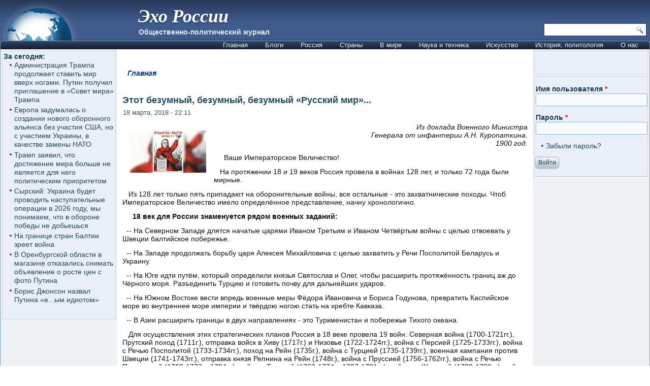

--- FILE ---
content_type: text/html; charset=utf-8
request_url: https://www.ehorussia.com/new/node/15958
body_size: 15906
content:
<!DOCTYPE html PUBLIC "-//W3C//DTD XHTML+RDFa 1.0//EN" "http://www.w3.org/MarkUp/DTD/xhtml-rdfa-1.dtd">
<html xmlns="http://www.w3.org/1999/xhtml" xml:lang="ru" version="XHTML+RDFa 1.0" dir="ltr"
  >

<head profile="http://www.w3.org/1999/xhtml/vocab">
  <meta http-equiv="Content-Type" content="text/html; charset=utf-8" />
<meta name="Generator" content="Drupal 7 (http://drupal.org)" />
<link rel="canonical" href="/new/node/15958" />
<link rel="shortlink" href="/new/node/15958" />
<link rel="shortcut icon" href="https://www.ehorussia.com/new/sites/default/files/eho_favicon.GIF" type="image/gif" />
  <title>Этот безумный, безумный, безумный «Русский мир»... | Эхо России</title>
  <link type="text/css" rel="stylesheet" href="https://www.ehorussia.com/new/sites/default/files/css/css_EWby9qVzLH248VVaa5D8WOBy79wMK5lXh68nBdkSUzY.css" media="all" />
<link type="text/css" rel="stylesheet" href="https://www.ehorussia.com/new/sites/default/files/css/css_uq_wtHSog-y5wtm1aTvTlRvzooI1VajQoZaM45ac2HI.css" media="all" />
<link type="text/css" rel="stylesheet" href="https://www.ehorussia.com/new/sites/default/files/css/css_Gc2Pl0h9tirt1JRY6eYlNH_-XwcSjYhHQ-ugK8Ix5Sc.css" media="all" />
<link type="text/css" rel="stylesheet" href="https://www.ehorussia.com/new/sites/default/files/css/css_tdvebBVnW4TDS38nlXIF6FwrRE8ccA2-xgNrElFpqUM.css" media="screen" />
<link type="text/css" rel="stylesheet" href="https://www.ehorussia.com/new/sites/default/files/css/css_1AiSZ_7FEk12mAKSgRj1IG0KFRlZkt7ajuI_TF268I8.css" media="all" />
  <script type="text/javascript" src="//code.jquery.com/jquery-1.7.2.min.js"></script>
<script type="text/javascript">
<!--//--><![CDATA[//><!--
window.jQuery || document.write("<script src='/new/sites/all/modules/jquery_update/replace/jquery/1.7/jquery.min.js'>\x3C/script>")
//--><!]]>
</script>
<script type="text/javascript" src="https://www.ehorussia.com/new/sites/default/files/js/js_Hfha9RCTNm8mqMDLXriIsKGMaghzs4ZaqJPLj2esi7s.js"></script>
<script type="text/javascript" src="https://www.ehorussia.com/new/sites/default/files/js/js_A-EOaPMz0G5GRnQqrMC_LjRx2gh3mGkh5ZG5CZPfpVg.js"></script>
<script type="text/javascript" src="https://www.ehorussia.com/new/sites/default/files/js/js_A_nOpbNT10Z2keicSBDNB6inPYftUKvNY8vUj5KZ-ps.js"></script>
<script type="text/javascript">
<!--//--><![CDATA[//><!--
jQuery.extend(Drupal.settings, {"basePath":"\/new\/","pathPrefix":"","setHasJsCookie":0,"ajaxPageState":{"theme":"eho4","theme_token":"cxN5B2lStENlThWLh14ep8F8HYYCT7svZYo0anJFvp4","js":{"\/\/code.jquery.com\/jquery-1.7.2.min.js":1,"0":1,"misc\/jquery-extend-3.4.0.js":1,"misc\/jquery-html-prefilter-3.5.0-backport.js":1,"misc\/jquery.once.js":1,"misc\/drupal.js":1,"public:\/\/languages\/ru_hQ5NIzOCkkZ5uKyuIpsXGJ1WHn7g3OnyTFpyoL2dsjU.js":1,"sites\/all\/themes\/eho4\/script.js":1,"sites\/all\/themes\/eho4\/script.responsive.js":1},"css":{"modules\/system\/system.base.css":1,"modules\/system\/system.menus.css":1,"modules\/system\/system.messages.css":1,"modules\/system\/system.theme.css":1,"modules\/aggregator\/aggregator.css":1,"modules\/comment\/comment.css":1,"modules\/field\/theme\/field.css":1,"modules\/node\/node.css":1,"modules\/search\/search.css":1,"modules\/user\/user.css":1,"sites\/all\/modules\/ckeditor\/css\/ckeditor.css":1,"sites\/all\/modules\/ctools\/css\/ctools.css":1,"sites\/all\/themes\/eho4\/style.css":1,"sites\/all\/themes\/eho4\/style.responsive.css":1}},"urlIsAjaxTrusted":{"\/new\/search\/node":true,"\/new\/node\/15958?destination=node\/15958":true}});
//--><!]]>
</script>
  <!-- Created by Artisteer v4.1.0.60046 -->

<meta name="viewport" content="width=device-width, initial-scale=1">

<!--[if lt IE 9]><script src="https://html5shiv.googlecode.com/svn/trunk/html5.js"></script><![endif]-->

<!--[if lte IE 7]><link rel="stylesheet" href="/new/sites/all/themes/eho4/style.ie7.css" media="screen" /><![endif]-->




<script type="text/javascript"> var infolinks_pid = 3357791; var infolinks_wsid = 0; </script> <script type="text/javascript" src="//resources.infolinks.com/js/infolinks_main.js"></script>

</head>
<body class="html not-front not-logged-in no-sidebars page-node page-node- page-node-15958 node-type-story" >
    
<div id="art-main">
<header class="art-header">
    <div class="art-shapes">
        <div class="art-object1781652616" data-left="1.02%"></div>

            </div>

<div class="art-headline" data-left="25.45%"><a href="/new/" title = "Эхо России">Эхо России</a></div><h2 class="art-slogan" data-left="26.75%">Общественно-политический журнал</h2>




<div class="art-textblock art-object2" data-left="99.18%">
    <form class="art-search" action="/new/search/node" method="post" id="search-form" accept-charset="UTF-8"><div><div class="container-inline form-wrapper" id="edit-basic"><div class="form-item form-type-textfield form-item-keys">
  <label class="" for="edit-keys"> Введите ключевые слова для поиска  </label>
 <input type="text" id="edit-keys" name="keys" value="" size="40" maxlength="255" class="form-text" />
</div>
<input type="submit" id="edit-submit--2" name="op" value="Поиск" class="form-submit art-button" /></div><input type="hidden" name="form_build_id" value="form-sFS6WG1KncvMaStbW2FslDYnMtT0yRvrX0P_kOpuAOo" />
<input type="hidden" name="form_id" value="search_form" />
</div></form></div>
               
                    
</header>
<div class="art-sheet clearfix">
<nav class="art-nav">
     
      <div class="region region-navigation">
    <ul class=" art-hmenu "><li class="first leaf"><a href="//ehorussia.com/new/" title="">Главная</a></li>
<li class="expanded"><a href="//ehorussia.com/new/blog" title="">Блоги</a><ul class="menu"><li class="first leaf"><a href="https://ehorussia.com/new/blog/8453" title="">Eliezer Rabinovich</a></li>
<li class="leaf"><a href="//ehorussia.com/new/blog/5827" title="">Haim Kalin</a></li>
<li class="leaf"><a href="//ehorussia.com/new/blog/6458" title="">Mikhail Kazachkov</a></li>
<li class="leaf"><a href="//ehorussia.com/new/blog/4366" title="">Taras Kolisnyk</a></li>
<li class="leaf"><a href="https://ehorussia.com/new/blog/7146" title="">Vlad Vladov</a></li>
<li class="leaf"><a href="//ehorussia.com/new/blog/7" title="">homo sapiens</a></li>
<li class="leaf"><a href="//ehorussia.com/new/blog/461" title="">portent</a></li>
<li class="leaf"><a href="//ehorussia.com/new/blog/3582" title="">Александр Зеличенко</a></li>
<li class="leaf"><a href="//ehorussia.com/new/blog/2149" title="">Виктор Бахтамаев</a></li>
<li class="leaf"><a href="//ehorussia.com/new/blog/6324" title="">Владимир Скрипов</a></li>
<li class="leaf"><a href="//ehorussia.com/new/blog/5079" title="">Владимир Фрумкин</a></li>
<li class="leaf"><a href="//ehorussia.com/new/blog/630" title="">Георгий Матвеевич</a></li>
<li class="leaf"><a href="//ehorussia.com/new/blog/1209" title="">Елена</a></li>
<li class="leaf"><a href="https://ehorussia.com/new/blog/7994" title="">Ефим Гальперин</a></li>
<li class="leaf"><a href="//ehorussia.com/new/blog/4947" title="">Игорь Галущак</a></li>
<li class="leaf"><a href="//ehorussia.com/new/blog/526" title="">Канкава Валерий Витальевич</a></li>
<li class="leaf"><a href="https://ehorussia.com/new/blog/7333" title="">Хона Лейбовичюс</a></li>
<li class="leaf"><a href="//ehorussia.com/new/blog/2729" title="">Юрий Кирпичев</a></li>
<li class="last leaf"><a href="//ehorussia.com/new/blog/5065" title="">Яков Фрейдин</a></li>
</ul></li>
<li class="expanded"><a href="/new/taxonomy/term/151" title="Россия">Россия</a><ul class="menu"><li class="first expanded"><a href="/new/taxonomy/term/637" title="Бедствия">Бедствия</a><ul class="menu"><li class="first leaf"><a href="/new/taxonomy/term/692" title="Авиакатастрофы">Авиакатастрофы</a></li>
<li class="leaf"><a href="/new/taxonomy/term/691" title="Наводения">Наводения</a></li>
<li class="leaf"><a href="/new/taxonomy/term/738" title="Дураки">Дураки</a></li>
<li class="leaf"><a href="/new/taxonomy/term/594" title="Пожары">Пожары</a></li>
<li class="leaf"><a href="/new/taxonomy/term/756" title="Теракты">Теракты</a></li>
<li class="leaf"><a href="/new/taxonomy/term/748" title="Эпидемии">Эпидемии</a></li>
<li class="leaf"><a href="/new/taxonomy/term/171" title="Засуха 2010">Засуха 2010</a></li>
<li class="last leaf"><a href="/new/taxonomy/term/693" title="Разное">Разное</a></li>
</ul></li>
<li class="expanded"><a href="/new/taxonomy/term/685" title="Власть">Власть</a><ul class="menu"><li class="first leaf"><a href="/new/taxonomy/term/654" title="Армия">Армия</a></li>
<li class="leaf"><a href="/new/taxonomy/term/655" title="Вертухаль">Вертухаль</a></li>
<li class="leaf"><a href="/new/taxonomy/term/180" title="Внешняя политика">Внешняя политика</a></li>
<li class="leaf"><a href="/new/taxonomy/term/753" title="Война">Война</a></li>
<li class="leaf"><a href="/new/taxonomy/term/507" title="Гражданский террор">Гражданский террор</a></li>
<li class="leaf"><a href="/new/taxonomy/term/457" title="Дело &quot;Юкоса&quot;">Дело &quot;Юкоса&quot;</a></li>
<li class="leaf"><a href="/new/taxonomy/term/697" title="Жертвы режима">Жертвы режима</a></li>
<li class="leaf"><a href="/new/taxonomy/term/173" title="Зарвавшаяся власть">Зарвавшаяся власть</a></li>
<li class="leaf"><a href="/new/taxonomy/term/518" title="Карательная психиатрия">Карательная психиатрия</a></li>
<li class="leaf"><a href="/new/taxonomy/term/179" title="Коррупция">Коррупция</a></li>
<li class="leaf"><a href="/new/taxonomy/term/718" title="Некомпетентность">Некомпетентность</a></li>
<li class="leaf"><a href="/new/taxonomy/term/470" title="Официальная ложь">Официальная ложь</a></li>
<li class="leaf"><a href="/new/taxonomy/term/754" title="Преступления режима">Преступления режима</a></li>
<li class="leaf"><a href="/new/taxonomy/term/733" title="Пропаганда">Пропаганда, дезинформация</a></li>
<li class="leaf"><a href="/new/taxonomy/term/469" title="Показуха">Показуха</a></li>
<li class="leaf"><a href="/new/taxonomy/term/503" title="Произвол">Произвол</a></li>
<li class="leaf"><a href="/new/taxonomy/term/706" title="Развал">Развал</a></li>
<li class="leaf"><a href="/new/taxonomy/term/484" title="Спецоперация &quot;выборы&quot;">Спецоперация &quot;выборы&quot;</a></li>
<li class="leaf"><a href="/new/taxonomy/term/504" title="Цензура">Цензура, контроль информации</a></li>
<li class="leaf"><a href="/new/taxonomy/term/491" title="Холуи">Холуи</a></li>
<li class="last leaf"><a href="/new/taxonomy/term/494" title="Ювенальная юстиция">Ювенальная юстиция</a></li>
</ul></li>
<li class="expanded"><a href="/new/taxonomy/term/711" title="Общество">Общество</a><ul class="menu"><li class="first leaf"><a href="/new/taxonomy/term/488" title="Демография">Демография</a></li>
<li class="leaf"><a href="/new/taxonomy/term/499" title="Жилье">Жилье</a></li>
<li class="leaf"><a href="/new/taxonomy/term/178" title="Здравоохранение">Здравоохранение</a></li>
<li class="leaf"><a href="/new/taxonomy/term/496" title="Ксенофобия">Ксенофобия</a></li>
<li class="leaf"><a href="/new/taxonomy/term/466" title="Культура">Культура</a></li>
<li class="leaf"><a href="/new/taxonomy/term/498" title="Люстрация">Люстрация</a></li>
<li class="leaf"><a href="/new/taxonomy/term/599" title="Наркомания">Наркомания</a></li>
<li class="leaf"><a href="/new/taxonomy/term/176" title="Наука и образование">Наука и образование</a></li>
<li class="leaf"><a href="/new/taxonomy/term/483" title="Пенсии">Пенсии</a></li>
<li class="leaf"><a href="/new/taxonomy/term/487" title="Права человека">Права человека</a></li>
<li class="leaf"><a href="/new/taxonomy/term/474" title="Бизнес">Бизнес</a></li>
<li class="leaf"><a href="/new/taxonomy/term/493" title="Правосудие">Правосудие</a></li>
<li class="leaf"><a href="/new/taxonomy/term/712" title="Протест, оппозиция">Протесты</a></li>
<li class="leaf"><a href="/new/taxonomy/term/709" title="Религии">Религии</a></li>
<li class="leaf"><a href="/new/taxonomy/term/542" title="Семья">Семья</a></li>
<li class="leaf"><a href="/new/taxonomy/term/472" title="СМИ">СМИ</a></li>
<li class="leaf"><a href="/new/taxonomy/term/689" title="Уголок потребителя">Уголок потребителя</a></li>
<li class="leaf"><a href="/new/taxonomy/term/509" title="Занимательная статистика">Занимательная статистика</a></li>
<li class="leaf"><a href="/new/taxonomy/term/562" title="Имитация общества">Имитация общества</a></li>
<li class="leaf"><a href="/new/taxonomy/term/481" title="Россия глазами иностранцев">Россия глазами иностранцев</a></li>
<li class="leaf"><a href="/new/taxonomy/term/567" title="У последней черты">У последней черты</a></li>
<li class="last leaf"><a href="/new/taxonomy/term/436" title="Эмиграция">Эмиграция</a></li>
</ul></li>
<li class="expanded"><a href="/new/taxonomy/term/175" title="Российская экономика">Российская экономика</a><ul class="menu"><li class="first leaf"><a href="/new/taxonomy/term/677" title="Бедность">Бедность</a></li>
<li class="leaf"><a href="/new/taxonomy/term/755" title="ВПК">ВПК</a></li>
<li class="leaf"><a href="/new/taxonomy/term/572" title="Дорогие глупости">Дорогие глупости</a></li>
<li class="leaf"><a href="/new/taxonomy/term/464" title="Инвестиции">Инвестиции</a></li>
<li class="leaf"><a href="/new/taxonomy/term/750" title="Связь">Связь</a></li>
<li class="leaf"><a href="/new/taxonomy/term/727" title="Санкции">Санкции</a></li>
<li class="leaf"><a href="/new/taxonomy/term/561" title="О трубе">О трубе</a></li>
<li class="leaf"><a href="/new/taxonomy/term/480" title="Продовольствие">Продовольствие</a></li>
<li class="leaf"><a href="/new/taxonomy/term/517" title="Промышленность">Промышленность</a></li>
<li class="leaf"><a href="/new/taxonomy/term/643" title="Путь в ВТО">Путь в ВТО</a></li>
<li class="leaf"><a href="/new/taxonomy/term/593" title="Разрушение экономики">Падение экономики</a></li>
<li class="leaf"><a href="/new/taxonomy/term/573" title="РЖД">РЖД</a></li>
<li class="leaf"><a href="/new/taxonomy/term/757" title="Торговля">Торговля</a></li>
<li class="leaf"><a href="/new/taxonomy/term/485" title="Текущие экомические новости">Текущие экомические новости</a></li>
<li class="leaf"><a href="/new/taxonomy/term/527" title="Техногенные катастрофы">Техногенные катастрофы</a></li>
<li class="leaf"><a href="/new/taxonomy/term/660" title="Транспорт">Транспорт</a></li>
<li class="leaf"><a href="/new/taxonomy/term/520" title="Трудовые ресурсы">Трудовые ресурсы</a></li>
<li class="leaf"><a href="/new/taxonomy/term/510" title="Финансы">Финансы</a></li>
<li class="leaf"><a href="/new/taxonomy/term/524" title="Цены">Цены</a></li>
<li class="leaf"><a href="/new/taxonomy/term/528" title="Электроэнергетика">Электроэнергетика</a></li>
<li class="last leaf"><a href="/new/taxonomy/term/440" title="Энергоресурсы">Энергоресурсы</a></li>
</ul></li>
<li class="expanded"><a href="/new/taxonomy/term/681" title="Империя зла">Империя зла</a><ul class="menu"><li class="first leaf"><a href="/new/taxonomy/term/707" title="Империя лжи">Империя лжи</a></li>
<li class="leaf"><a href="/new/taxonomy/term/694" title="Источник агрессии">Источник агрессий</a></li>
<li class="leaf"><a href="/new/taxonomy/term/722" title="Киберагрессии">Киберагрессии</a></li>
<li class="leaf"><a href="/new/taxonomy/term/441" title="За колючей проволокой">За колючей проволокой</a></li>
<li class="leaf"><a href="/new/taxonomy/term/479" title="Олигархия">Олигархия</a></li>
<li class="leaf"><a href="/new/taxonomy/term/422" title="КГБ">Подрывная деятельность</a></li>
<li class="leaf"><a href="/new/taxonomy/term/439" title="Страна неравных">Страна неравных</a></li>
<li class="leaf"><a href="/new/taxonomy/term/547" title="Терроризм, убийства, отравления">Терроризм, убийства, отравления</a></li>
<li class="leaf"><a href="/new/taxonomy/term/667" title="Фашизм">Рашизм</a></li>
<li class="last leaf"><a href="/new/taxonomy/term/437" title="Чёрный бизнес">Чёрный бизнес</a></li>
</ul></li>
<li class="leaf"><a href="/new/taxonomy/term/478" title="Мафиозное государство">Мафиозное государство</a></li>
<li class="leaf"><a href="/new/taxonomy/term/726" title="Мракобесие, РПЦ">Мракобесие, РПЦ</a></li>
<li class="expanded"><a href="/new/taxonomy/term/687" title="Регионы">Регионы</a><ul class="menu"><li class="first leaf"><a href="/new/taxonomy/term/463" title="Дальний Восток">Дальний Восток</a></li>
<li class="leaf"><a href="/new/taxonomy/term/728" title="Москва и Московская обл.">Москва и Московская обл.</a></li>
<li class="leaf"><a href="/new/taxonomy/term/725" title="Санкт-Петербург">Санкт-Петербург</a></li>
<li class="leaf"><a href="/new/taxonomy/term/505" title="Олимпиада в Сочи">Олимпиада в Сочи</a></li>
<li class="last leaf"><a href="/new/taxonomy/term/456" title="Северный Кавказ">Северный Кавказ</a></li>
</ul></li>
<li class="expanded"><a href="/new/taxonomy/term/645" title="Персоналии">Персоналии</a><ul class="menu"><li class="first leaf"><a href="/new/taxonomy/term/529" title="Абаринов">Абаринов</a></li>
<li class="leaf"><a href="/new/taxonomy/term/661" title="Акунин Борис">Акунин Борис</a></li>
<li class="leaf"><a href="/new/taxonomy/term/668" title="Аркадьев Михаил">Аркадьев Михаил</a></li>
<li class="leaf"><a href="/new/taxonomy/term/546" title="Арутюнов">Арутюнов</a></li>
<li class="leaf"><a href="/new/taxonomy/term/666" title="Березовский">Березовский</a></li>
<li class="leaf"><a href="/new/taxonomy/term/534" title="Буковский">Буковский</a></li>
<li class="leaf"><a href="/new/taxonomy/term/739" title="Бурков Георгий">Бурков Георгий</a></li>
<li class="leaf"><a href="/new/taxonomy/term/670" title="Войнович Владимир">Войнович Владимир</a></li>
<li class="leaf"><a href="/new/taxonomy/term/425" title="Ганапольский">Ганапольский</a></li>
<li class="leaf"><a href="/new/taxonomy/term/650" title="Гололобов Дмитрий">Гололобов Дмитрий</a></li>
<li class="leaf"><a href="/new/taxonomy/term/675" title="Григорьянц Сергей">Григорьянц Сергей</a></li>
<li class="leaf"><a href="/new/taxonomy/term/734" title="Жванецкий">Жванецкий</a></li>
<li class="leaf"><a href="/new/taxonomy/term/701" title="Зубов Андрей">Зубов Андрей</a></li>
<li class="leaf"><a href="/new/taxonomy/term/521" title="Илларионов">Илларионов</a></li>
<li class="leaf"><a href="/new/taxonomy/term/731" title="Кириленко Анастасия">Кириленко Анастасия</a></li>
<li class="leaf"><a href="/new/taxonomy/term/516" title="Каспаров">Каспаров</a></li>
<li class="leaf"><a href="/new/taxonomy/term/665" title="Касьянов">Касьянов</a></li>
<li class="leaf"><a href="/new/taxonomy/term/533" title="Клейн Лев">Клейн Лев</a></li>
<li class="leaf"><a href="/new/taxonomy/term/544" title="Кон Игорь">Кон Игорь</a></li>
<li class="leaf"><a href="/new/taxonomy/term/652" title="Корсунский Владимир">Корсунский Владимир</a></li>
<li class="leaf"><a href="/new/taxonomy/term/564" title="Лимонов">Лимонов</a></li>
<li class="leaf"><a href="/new/taxonomy/term/751" title="Навальный">Навальный</a></li>
<li class="leaf"><a href="/new/taxonomy/term/455" title="Немцов">Немцов</a></li>
<li class="leaf"><a href="/new/taxonomy/term/647" title="Павлова Ирина">Павлова Ирина</a></li>
<li class="leaf"><a href="/new/taxonomy/term/678" title="Переверзин Владимир">Переверзин Владимир</a></li>
<li class="leaf"><a href="/new/taxonomy/term/486" title="Пионтковский">Пионтковский</a></li>
<li class="leaf"><a href="/new/taxonomy/term/515" title="Подрабинек">Подрабинек</a></li>
<li class="leaf"><a href="/new/taxonomy/term/595" title="Потапенко Дмитрий">Потапенко Дмитрий</a></li>
<li class="leaf"><a href="/new/taxonomy/term/600" title="Рыжов Юрий">Рыжов Юрий</a></li>
<li class="leaf"><a href="/new/taxonomy/term/669" title="Салье Марина">Салье Марина</a></li>
<li class="leaf"><a href="/new/taxonomy/term/601" title="Сатаров Георгий">Сатаров Георгий</a></li>
<li class="leaf"><a href="/new/taxonomy/term/659" title="Тупикин Влад">Тупикин Влад</a></li>
<li class="leaf"><a href="/new/taxonomy/term/522" title="Улицкая">Улицкая</a></li>
<li class="leaf"><a href="/new/taxonomy/term/557" title="Фельштинский">Фельштинский</a></li>
<li class="leaf"><a href="/new/taxonomy/term/658" title="Ходорковский">Ходорковский</a></li>
<li class="leaf"><a href="/new/taxonomy/term/653" title="Черный Эрнст">Черный Эрнст</a></li>
<li class="leaf"><a href="/new/taxonomy/term/646" title="Шевелёв Михаил">Шевелёв Михаил</a></li>
<li class="leaf"><a href="/new/taxonomy/term/664" title="Шевцова Лилия">Шевцова Лилия</a></li>
<li class="leaf"><a href="/new/taxonomy/term/426" title="Шендерович">Шендерович</a></li>
<li class="leaf"><a href="/new/taxonomy/term/684" title="Шехтман Павел">Шехтман Павел</a></li>
<li class="last leaf"><a href="/new/taxonomy/term/715" title="Яковенко Игорь">Яковенко Игорь</a></li>
</ul></li>
<li class="leaf"><a href="/new/taxonomy/term/500" title="Галерея придурков">Галерея придурков</a></li>
<li class="last leaf"><a href="/new/taxonomy/term/438" title="&quot;Раша сюдэй&quot;">&quot;Раша сюдэй&quot;</a></li>
</ul></li>
<li class="expanded"><a href="/new/taxonomy/term/101" title="Страны">Страны</a><ul class="menu"><li class="first expanded"><a href="/new/taxonomy/term/107" title="Азия">Азия</a><ul class="menu"><li class="first leaf"><a href="/new/taxonomy/term/183" title="Афганистан">Афганистан</a></li>
<li class="leaf"><a href="/new/taxonomy/term/184" title="Бангладеш">Бангладеш</a></li>
<li class="leaf"><a href="/new/taxonomy/term/185" title="Бахрейн">Бахрейн</a></li>
<li class="leaf"><a href="/new/taxonomy/term/186" title="Бруней">Бруней</a></li>
<li class="leaf"><a href="/new/taxonomy/term/187" title="Бутан">Бутан</a></li>
<li class="leaf"><a href="/new/taxonomy/term/188" title="Восточный Тимор">Восточный Тимор</a></li>
<li class="leaf"><a href="/new/taxonomy/term/189" title="Вьетнам">Вьетнам</a></li>
<li class="leaf"><a href="/new/taxonomy/term/190" title="Израиль">Израиль</a></li>
<li class="leaf"><a href="/new/taxonomy/term/191" title="Индия">Индия</a></li>
<li class="leaf"><a href="/new/taxonomy/term/192" title="Индонезия">Индонезия</a></li>
<li class="leaf"><a href="/new/taxonomy/term/193" title="Иордания">Иордания</a></li>
<li class="leaf"><a href="/new/taxonomy/term/194" title="Ирак">Ирак</a></li>
<li class="leaf"><a href="/new/taxonomy/term/223" title="Иран">Иран</a></li>
<li class="leaf"><a href="/new/taxonomy/term/224" title="Йемен">Йемен</a></li>
<li class="leaf"><a href="/new/taxonomy/term/226" title="Камбоджа">Камбоджа</a></li>
<li class="leaf"><a href="/new/taxonomy/term/227" title="Катар">Катар</a></li>
<li class="leaf"><a href="/new/taxonomy/term/228" title="Китай">Китай</a></li>
<li class="leaf"><a href="/new/taxonomy/term/229" title="Китайская Республика (Тайвань) ">Китайская Республика (Тайвань) </a></li>
<li class="leaf"><a href="/new/taxonomy/term/225" title="КНДР ">КНДР </a></li>
<li class="leaf"><a href="/new/taxonomy/term/230" title="Кувейт">Кувейт</a></li>
<li class="leaf"><a href="/new/taxonomy/term/231" title="Лаос">Лаос</a></li>
<li class="leaf"><a href="/new/taxonomy/term/232" title="Ливан">Ливан</a></li>
<li class="leaf"><a href="/new/taxonomy/term/233" title="Малайзия">Малайзия</a></li>
<li class="leaf"><a href="/new/taxonomy/term/234" title="Мальдивы">Мальдивы</a></li>
<li class="leaf"><a href="/new/taxonomy/term/235" title="Монголия">Монголия</a></li>
<li class="leaf"><a href="/new/taxonomy/term/236" title="Мьянма">Мьянма</a></li>
<li class="leaf"><a href="/new/taxonomy/term/237" title="Непал">Непал</a></li>
<li class="leaf"><a href="/new/taxonomy/term/239" title="Объединённые Арабские Эмираты">Объединённые Арабские Эмираты</a></li>
<li class="leaf"><a href="/new/taxonomy/term/238" title="Оман">Оман</a></li>
<li class="leaf"><a href="/new/taxonomy/term/240" title="Пакистан">Пакистан</a></li>
<li class="leaf"><a href="/new/taxonomy/term/241" title="Саудовская Аравия">Саудовская Аравия</a></li>
<li class="leaf"><a href="/new/taxonomy/term/242" title="Сингапур">Сингапур</a></li>
<li class="leaf"><a href="/new/taxonomy/term/243" title="Сирия">Сирия</a></li>
<li class="leaf"><a href="/new/taxonomy/term/244" title="Таиланд">Таиланд</a></li>
<li class="leaf"><a href="/new/taxonomy/term/245" title="Турция">Турция</a></li>
<li class="leaf"><a href="/new/taxonomy/term/246" title="Филиппины">Филиппины</a></li>
<li class="leaf"><a href="/new/taxonomy/term/247" title="Шри-Ланка">Шри-Ланка</a></li>
<li class="leaf"><a href="/new/taxonomy/term/248" title="Южная Корея">Южная Корея</a></li>
<li class="last leaf"><a href="/new/taxonomy/term/249" title="Япония">Япония</a></li>
</ul></li>
<li class="expanded"><a href="/new/taxonomy/term/108" title="Америка Северная">Америка Северная</a><ul class="menu"><li class="first leaf"><a href="/new/taxonomy/term/250" title="Антигуа и Барбуда">Антигуа и Барбуда</a></li>
<li class="leaf"><a href="/new/taxonomy/term/251" title="Багамы">Багамы</a></li>
<li class="leaf"><a href="/new/taxonomy/term/252" title="Барбадос">Барбадос</a></li>
<li class="leaf"><a href="/new/taxonomy/term/253" title="Белиз">Белиз</a></li>
<li class="leaf"><a href="/new/taxonomy/term/254" title="Гаити">Гаити</a></li>
<li class="leaf"><a href="/new/taxonomy/term/255" title="Гватемала">Гватемала</a></li>
<li class="leaf"><a href="/new/taxonomy/term/256" title="Гондурас">Гондурас</a></li>
<li class="leaf"><a href="/new/taxonomy/term/257" title="Гренада">Гренада</a></li>
<li class="leaf"><a href="/new/taxonomy/term/258" title="Доминика">Доминика</a></li>
<li class="leaf"><a href="/new/taxonomy/term/259" title="Доминиканская Республика">Доминиканская Республика</a></li>
<li class="leaf"><a href="/new/taxonomy/term/260" title="Каймановы острова">Каймановы острова</a></li>
<li class="leaf"><a href="/new/taxonomy/term/261" title="Канада">Канада</a></li>
<li class="leaf"><a href="/new/taxonomy/term/262" title="Коста-Рика">Коста-Рика</a></li>
<li class="leaf"><a href="/new/taxonomy/term/263" title="Куба">Куба</a></li>
<li class="leaf"><a href="/new/taxonomy/term/264" title="Мексика">Мексика</a></li>
<li class="leaf"><a href="/new/taxonomy/term/265" title="Никарагуа">Никарагуа</a></li>
<li class="leaf"><a href="/new/taxonomy/term/266" title="Панама">Панама</a></li>
<li class="leaf"><a href="/new/taxonomy/term/268" title="Сальвадор">Сальвадор</a></li>
<li class="leaf"><a href="/new/taxonomy/term/269" title="Сент-Винсент и Гренадины">Сент-Винсент и Гренадины</a></li>
<li class="leaf"><a href="/new/taxonomy/term/270" title="Сент-Китс и Невис ">Сент-Китс и Невис </a></li>
<li class="leaf"><a href="/new/taxonomy/term/271" title="Сент-Люсия">Сент-Люсия</a></li>
<li class="leaf"><a href="/new/taxonomy/term/267" title="США">США</a></li>
<li class="leaf"><a href="/new/taxonomy/term/272" title="Тринидад и Тобаго">Тринидад и Тобаго</a></li>
<li class="last leaf"><a href="/new/taxonomy/term/273" title="Ямайка">Ямайка</a></li>
</ul></li>
<li class="expanded"><a href="/new/taxonomy/term/109" title="Америка Южная">Америка Южная</a><ul class="menu"><li class="first leaf"><a href="/new/taxonomy/term/274" title="Аргентина">Аргентина</a></li>
<li class="leaf"><a href="/new/taxonomy/term/275" title="Боливия">Боливия</a></li>
<li class="leaf"><a href="/new/taxonomy/term/276" title="Бразилия">Бразилия</a></li>
<li class="leaf"><a href="/new/taxonomy/term/277" title="Венесуэла">Венесуэла</a></li>
<li class="leaf"><a href="/new/taxonomy/term/278" title="Гайана">Гайана</a></li>
<li class="leaf"><a href="/new/taxonomy/term/279" title="Колумбия">Колумбия</a></li>
<li class="leaf"><a href="/new/taxonomy/term/280" title="Парагвай">Парагвай</a></li>
<li class="leaf"><a href="/new/taxonomy/term/281" title="Перу">Перу</a></li>
<li class="leaf"><a href="/new/taxonomy/term/282" title="Суринам">Суринам</a></li>
<li class="leaf"><a href="/new/taxonomy/term/283" title="Уругвай">Уругвай</a></li>
<li class="leaf"><a href="/new/taxonomy/term/284" title="Чили">Чили</a></li>
<li class="last leaf"><a href="/new/taxonomy/term/285" title="Эквадор">Эквадор</a></li>
</ul></li>
<li class="expanded"><a href="/new/taxonomy/term/115" title="Арктика и Антарктика">Арктика и Антарктика</a><ul class="menu"><li class="first leaf"><a href="/new/taxonomy/term/287" title="Антарктика">Антарктика</a></li>
<li class="last leaf"><a href="/new/taxonomy/term/286" title="Арктика">Арктика</a></li>
</ul></li>
<li class="expanded"><a href="/new/taxonomy/term/110" title="Африка">Африка</a><ul class="menu"><li class="first leaf"><a href="/new/taxonomy/term/288" title="Алжир">Алжир</a></li>
<li class="leaf"><a href="/new/taxonomy/term/289" title="Ангола ">Ангола </a></li>
<li class="leaf"><a href="/new/taxonomy/term/290" title="Бенин">Бенин</a></li>
<li class="leaf"><a href="/new/taxonomy/term/291" title="Ботсвана">Ботсвана</a></li>
<li class="leaf"><a href="/new/taxonomy/term/292" title="Буркина Фасо">Буркина Фасо</a></li>
<li class="leaf"><a href="/new/taxonomy/term/293" title="Бурунди">Бурунди</a></li>
<li class="leaf"><a href="/new/taxonomy/term/294" title="Габон">Габон</a></li>
<li class="leaf"><a href="/new/taxonomy/term/295" title="Гамбия">Гамбия</a></li>
<li class="leaf"><a href="/new/taxonomy/term/296" title="Гана">Гана</a></li>
<li class="leaf"><a href="/new/taxonomy/term/297" title="Гвинея">Гвинея</a></li>
<li class="leaf"><a href="/new/taxonomy/term/298" title="Гвинея-Бисау ">Гвинея-Бисау </a></li>
<li class="leaf"><a href="/new/taxonomy/term/299" title="Демократическая Республика Конго">Демократическая Республика Конго</a></li>
<li class="leaf"><a href="/new/taxonomy/term/300" title="Джибути">Джибути</a></li>
<li class="leaf"><a href="/new/taxonomy/term/301" title="Египет">Египет</a></li>
<li class="leaf"><a href="/new/taxonomy/term/302" title="Замбия">Замбия</a></li>
<li class="leaf"><a href="/new/taxonomy/term/303" title="Западная Сахара">Западная Сахара</a></li>
<li class="leaf"><a href="/new/taxonomy/term/304" title="Зимбабве">Зимбабве</a></li>
<li class="leaf"><a href="/new/taxonomy/term/305" title="Кабо-Верде">Кабо-Верде</a></li>
<li class="leaf"><a href="/new/taxonomy/term/306" title="Камерун">Камерун</a></li>
<li class="leaf"><a href="/new/taxonomy/term/307" title="Кения">Кения</a></li>
<li class="leaf"><a href="/new/taxonomy/term/308" title="Коморы">Коморы</a></li>
<li class="leaf"><a href="/new/taxonomy/term/309" title="Кот-д’Ивуар">Кот-д’Ивуар</a></li>
<li class="leaf"><a href="/new/taxonomy/term/310" title="Лесото">Лесото</a></li>
<li class="leaf"><a href="/new/taxonomy/term/311" title="Либерия">Либерия</a></li>
<li class="leaf"><a href="/new/taxonomy/term/312" title="Ливия">Ливия</a></li>
<li class="leaf"><a href="/new/taxonomy/term/313" title="Маврикий">Маврикий</a></li>
<li class="leaf"><a href="/new/taxonomy/term/314" title="Мавритания">Мавритания</a></li>
<li class="leaf"><a href="/new/taxonomy/term/315" title="Мадагаскар">Мадагаскар</a></li>
<li class="leaf"><a href="/new/taxonomy/term/316" title="Малави">Малави</a></li>
<li class="leaf"><a href="/new/taxonomy/term/317" title="Мали">Мали</a></li>
<li class="leaf"><a href="/new/taxonomy/term/318" title="Марокко">Марокко</a></li>
<li class="leaf"><a href="/new/taxonomy/term/319" title="Мозамбик">Мозамбик</a></li>
<li class="leaf"><a href="/new/taxonomy/term/320" title="Намибия">Намибия</a></li>
<li class="leaf"><a href="/new/taxonomy/term/321" title="Нигерия">Нигерия</a></li>
<li class="leaf"><a href="/new/taxonomy/term/322" title="Республика Конго">Республика Конго</a></li>
<li class="leaf"><a href="/new/taxonomy/term/323" title="Республика Нигер">Республика Нигер</a></li>
<li class="leaf"><a href="/new/taxonomy/term/324" title="Руанда">Руанда</a></li>
<li class="leaf"><a href="/new/taxonomy/term/325" title="Сан-Томе и Принсипи">Сан-Томе и Принсипи</a></li>
<li class="leaf"><a href="/new/taxonomy/term/326" title="Свазиленд">Свазиленд</a></li>
<li class="leaf"><a href="/new/taxonomy/term/327" title="Сейшелы">Сейшелы</a></li>
<li class="leaf"><a href="/new/taxonomy/term/328" title="Сенегал">Сенегал</a></li>
<li class="leaf"><a href="/new/taxonomy/term/329" title="Сомали">Сомали</a></li>
<li class="leaf"><a href="/new/taxonomy/term/330" title="Судан">Судан</a></li>
<li class="leaf"><a href="/new/taxonomy/term/331" title="Сьерра-Леоне">Сьерра-Леоне</a></li>
<li class="leaf"><a href="/new/taxonomy/term/332" title="Танзания">Танзания</a></li>
<li class="leaf"><a href="/new/taxonomy/term/333" title="Того">Того</a></li>
<li class="leaf"><a href="/new/taxonomy/term/334" title="Тунис">Тунис</a></li>
<li class="leaf"><a href="/new/taxonomy/term/335" title="Уганда">Уганда</a></li>
<li class="leaf"><a href="/new/taxonomy/term/336" title="Центральноафриканская Республика">Центральноафриканская Республика</a></li>
<li class="leaf"><a href="/new/taxonomy/term/337" title="Чад">Чад</a></li>
<li class="leaf"><a href="/new/taxonomy/term/338" title="ЭКВАТОРИАЛЬНАЯ ГВИНЕЯ">Экваториальная Гвинея</a></li>
<li class="leaf"><a href="/new/taxonomy/term/339" title="Эритрея">Эритрея</a></li>
<li class="leaf"><a href="/new/taxonomy/term/340" title="Эфиопия">Эфиопия</a></li>
<li class="last leaf"><a href="/new/taxonomy/term/341" title="ЮЖНО-АФРИКАНСКАЯ РЕСПУБЛИКА (ЮАР)">Южно-Африканская Республика (ЮАР)</a></li>
</ul></li>
<li class="expanded"><a href="/new/taxonomy/term/111" title="Европа">Европа</a><ul class="menu"><li class="first leaf"><a href="/new/taxonomy/term/349" title="Австрия">Австрия</a></li>
<li class="leaf"><a href="/new/taxonomy/term/348" title="АЛБАНИЯ">Албания</a></li>
<li class="leaf"><a href="/new/taxonomy/term/350" title="Андорра">Андорра</a></li>
<li class="leaf"><a href="/new/taxonomy/term/351" title="Бельгия">Бельгия</a></li>
<li class="leaf"><a href="/new/taxonomy/term/352" title="Болгария">Болгария</a></li>
<li class="leaf"><a href="/new/taxonomy/term/353" title="Босния и Герцеговина">Босния и Герцеговина</a></li>
<li class="leaf"><a href="/new/taxonomy/term/354" title="Ватикан ">Ватикан </a></li>
<li class="leaf"><a href="/new/taxonomy/term/355" title="Великобритания">Великобритания</a></li>
<li class="leaf"><a href="/new/taxonomy/term/356" title="Венгрия">Венгрия</a></li>
<li class="leaf"><a href="/new/taxonomy/term/357" title="Германия">Германия</a></li>
<li class="leaf"><a href="/new/taxonomy/term/358" title="Греция">Греция</a></li>
<li class="leaf"><a href="/new/taxonomy/term/359" title="Дания">Дания</a></li>
<li class="leaf"><a href="/new/taxonomy/term/360" title="Ирландия">Ирландия</a></li>
<li class="leaf"><a href="/new/taxonomy/term/361" title="Исландия">Исландия</a></li>
<li class="leaf"><a href="/new/taxonomy/term/362" title="Испания">Испания</a></li>
<li class="leaf"><a href="/new/taxonomy/term/363" title="Италия">Италия</a></li>
<li class="leaf"><a href="/new/taxonomy/term/364" title="Кипр">Кипр</a></li>
<li class="leaf"><a href="/new/taxonomy/term/365" title="Латвия">Латвия</a></li>
<li class="leaf"><a href="/new/taxonomy/term/366" title="Литва">Литва</a></li>
<li class="leaf"><a href="/new/taxonomy/term/367" title="Лихтенштейн">Лихтенштейн</a></li>
<li class="leaf"><a href="/new/taxonomy/term/368" title="Люксембург">Люксембург</a></li>
<li class="leaf"><a href="/new/taxonomy/term/369" title="Мальта">Мальта</a></li>
<li class="leaf"><a href="/new/taxonomy/term/370" title="Монако">Монако</a></li>
<li class="leaf"><a href="/new/taxonomy/term/371" title="Нидерланды">Нидерланды</a></li>
<li class="leaf"><a href="/new/taxonomy/term/372" title="Норвегия">Норвегия</a></li>
<li class="leaf"><a href="/new/taxonomy/term/116" title="Польша">Польша</a></li>
<li class="leaf"><a href="/new/taxonomy/term/373" title="Португалия">Португалия</a></li>
<li class="leaf"><a href="/new/taxonomy/term/374" title="Республика Македония ">Республика Македония </a></li>
<li class="leaf"><a href="/new/taxonomy/term/375" title="Румыния">Румыния</a></li>
<li class="leaf"><a href="/new/taxonomy/term/376" title="Сан-Марино ">Сан-Марино </a></li>
<li class="leaf"><a href="/new/taxonomy/term/377" title="Сербия">Сербия</a></li>
<li class="leaf"><a href="/new/taxonomy/term/378" title="Словакия">Словакия</a></li>
<li class="leaf"><a href="/new/taxonomy/term/379" title="Словения">Словения</a></li>
<li class="leaf"><a href="/new/taxonomy/term/380" title="Финляндия">Финляндия</a></li>
<li class="leaf"><a href="/new/taxonomy/term/381" title="Франция">Франция</a></li>
<li class="leaf"><a href="/new/taxonomy/term/382" title="Хорватия">Хорватия</a></li>
<li class="leaf"><a href="/new/taxonomy/term/383" title="Черногория">Черногория</a></li>
<li class="leaf"><a href="/new/taxonomy/term/384" title="Чехия">Чехия</a></li>
<li class="leaf"><a href="/new/taxonomy/term/385" title="Швейцария">Швейцария</a></li>
<li class="leaf"><a href="/new/taxonomy/term/386" title="Швеция">Швеция</a></li>
<li class="last leaf"><a href="/new/taxonomy/term/387" title="Эстония">Эстония</a></li>
</ul></li>
<li class="expanded"><a href="/new/taxonomy/term/570" title="Постсоветские государства">Постсоветские государства</a><ul class="menu"><li class="first leaf"><a href="/new/taxonomy/term/582" title="Азербайджан">Азербайджан</a></li>
<li class="leaf"><a href="/new/taxonomy/term/583" title="Армения">Армения</a></li>
<li class="leaf"><a href="/new/taxonomy/term/153" title="Белоруссия">Беларусь</a></li>
<li class="leaf"><a href="/new/taxonomy/term/584" title="Грузия">Грузия</a></li>
<li class="leaf"><a href="/new/taxonomy/term/585" title="Казахстан">Казахстан</a></li>
<li class="leaf"><a href="/new/taxonomy/term/586" title="Киргизия">Киргизия</a></li>
<li class="leaf"><a href="/new/taxonomy/term/587" title="Молдова">Молдова</a></li>
<li class="leaf"><a href="/new/taxonomy/term/588" title="Таджикистан">Таджикистан</a></li>
<li class="leaf"><a href="/new/taxonomy/term/589" title="Туркменистан">Туркменистан</a></li>
<li class="leaf"><a href="/new/taxonomy/term/590" title="Узбекистан">Узбекистан</a></li>
<li class="last leaf"><a href="/new/taxonomy/term/152" title="Украина">Украина</a></li>
</ul></li>
<li class="last expanded"><a href="/new/taxonomy/term/112" title="Страны Океании">Страны Океании</a><ul class="menu"><li class="first leaf"><a href="/new/taxonomy/term/397" title="Австралия">Австралия</a></li>
<li class="leaf"><a href="/new/taxonomy/term/398" title="Вануату">Вануату</a></li>
<li class="leaf"><a href="/new/taxonomy/term/399" title="Кирибати">Кирибати</a></li>
<li class="leaf"><a href="/new/taxonomy/term/400" title="Маршалловы Острова">Маршалловы Острова</a></li>
<li class="leaf"><a href="/new/taxonomy/term/401" title="Науру">Науру</a></li>
<li class="leaf"><a href="/new/taxonomy/term/402" title="Новая Зеландия">Новая Зеландия</a></li>
<li class="leaf"><a href="/new/taxonomy/term/404" title="Палау">Палау</a></li>
<li class="leaf"><a href="/new/taxonomy/term/403" title="ПАПУА — НОВАЯ ГВИНЕЯ">ПАПУА — НОВАЯ ГВИНЕЯ</a></li>
<li class="leaf"><a href="/new/taxonomy/term/405" title="Самоа">Самоа</a></li>
<li class="leaf"><a href="/new/taxonomy/term/406" title="Содружество Северных Марианских островов">Содружество Северных Марианских островов</a></li>
<li class="leaf"><a href="/new/taxonomy/term/407" title="Соломоновы Острова">Соломоновы Острова</a></li>
<li class="leaf"><a href="/new/taxonomy/term/408" title="Тонга">Тонга</a></li>
<li class="leaf"><a href="/new/taxonomy/term/409" title="Тувалу">Тувалу</a></li>
<li class="leaf"><a href="/new/taxonomy/term/410" title="Федеративные Штаты Микронезии">Федеративные Штаты Микронезии</a></li>
<li class="last leaf"><a href="/new/taxonomy/term/411" title="Фиджи">Фиджи</a></li>
</ul></li>
</ul></li>
<li class="expanded"><a href="/new/taxonomy/term/511" title="В мире">В мире</a><ul class="menu"><li class="first leaf"><a href="/new/taxonomy/term/141" title="Анекдоты, цитаты, афоризмы">Анекдоты, цитаты, афоризмы</a></li>
<li class="leaf"><a href="/new/taxonomy/term/512" title="Бездомные">Бездомные</a></li>
<li class="leaf"><a href="/new/taxonomy/term/539" title="Друзья Путина">Друзья Путина</a></li>
<li class="leaf"><a href="/new/taxonomy/term/445" title="Исламский терроризм">Исламский терроризм</a></li>
<li class="leaf"><a href="/new/taxonomy/term/752" title="Киберпреступность">Киберпреступность</a></li>
<li class="leaf"><a href="/new/taxonomy/term/468" title="Климат">Климат</a></li>
<li class="leaf"><a href="/new/taxonomy/term/568" title="Мировая экономика">Мировая экономика</a></li>
<li class="leaf"><a href="/new/taxonomy/term/716" title="Мигранты">Мигранты</a></li>
<li class="leaf"><a href="/new/taxonomy/term/139" title="Международная публицистика">Глобальный мир</a></li>
<li class="leaf"><a href="/new/taxonomy/term/745" title="Эпидемии">Пандемии</a></li>
<li class="leaf"><a href="/new/taxonomy/term/749" title="Расизм, ксенофобия">Расизм, ксенофобия</a></li>
<li class="leaf"><a href="/new/taxonomy/term/502" title="Политический юмор">Шутки, юмор</a></li>
<li class="leaf"><a href="/new/taxonomy/term/530" title="Что такое есть жизнь">Что такое есть жизнь</a></li>
<li class="last expanded"><a href="/new/taxonomy/term/114" title="Глобальные объединения">Глобальные объединения</a><ul class="menu"><li class="first leaf"><a href="/new/taxonomy/term/579" title="БРИКС">БРИКС</a></li>
<li class="leaf"><a href="/new/taxonomy/term/720" title="Евросоюз">Евросоюз</a></li>
<li class="leaf"><a href="/new/taxonomy/term/724" title="ООН">ООН</a></li>
<li class="leaf"><a href="/new/taxonomy/term/475" title="Всемирные организации">Всемирные организации</a></li>
<li class="leaf"><a href="/new/taxonomy/term/495" title="Международный суд">Международный суд</a></li>
<li class="leaf"><a href="/new/taxonomy/term/497" title="Спортивные организации">Спортивные организации</a></li>
<li class="leaf"><a href="/new/taxonomy/term/344" title="Евроинтеграция, ПАСЕ">Евроинтеграция, ОБСЕ</a></li>
<li class="last leaf"><a href="/new/taxonomy/term/462" title="НАТО">НАТО</a></li>
</ul></li>
</ul></li>
<li class="expanded"><a href="/new/taxonomy/term/103" title="Наука и техника">Наука и техника</a><ul class="menu"><li class="first leaf"><a href="/new/taxonomy/term/118" title="Авиастроение">Авиастроение</a></li>
<li class="leaf"><a href="/new/taxonomy/term/558" title="Биология и медицина">Биология и медицина</a></li>
<li class="leaf"><a href="/new/taxonomy/term/671" title="География">География</a></li>
<li class="leaf"><a href="/new/taxonomy/term/713" title="Криптовалюты">Криптовалюты</a></li>
<li class="leaf"><a href="/new/taxonomy/term/683" title="Физика">Физика</a></li>
<li class="leaf"><a href="/new/taxonomy/term/602" title="Математика">Математика</a></li>
<li class="leaf"><a href="/new/taxonomy/term/565" title="Солнечная активность">Солнечная активность</a></li>
<li class="leaf"><a href="/new/taxonomy/term/540" title="Наука в СССР">Наука в СССР</a></li>
<li class="leaf"><a href="/new/taxonomy/term/492" title="Воентех">Воентех</a></li>
<li class="leaf"><a href="/new/taxonomy/term/124" title="Белые пятна в развитии науки и технологий">Белые пятна в развитии науки и технологий</a></li>
<li class="expanded"><a href="/new/taxonomy/term/142" title="Компьютеры и интернет">Компьютеры и интернет</a><ul class="menu"><li class="first leaf"><a href="/new/taxonomy/term/695" title="HELP">HELP</a></li>
<li class="leaf"><a href="/new/taxonomy/term/125" title="Интернет">Интернет</a></li>
<li class="leaf"><a href="/new/taxonomy/term/476" title="Компьютеры">Компьютеры</a></li>
<li class="leaf"><a href="/new/taxonomy/term/477" title="Софт">Софт</a></li>
<li class="last leaf"><a href="/new/taxonomy/term/129" title="Связь">Связь</a></li>
</ul></li>
<li class="leaf"><a href="/new/taxonomy/term/126" title="Космос">Космос</a></li>
<li class="leaf"><a href="/new/taxonomy/term/120" title="Личность в науке">Личность в науке</a></li>
<li class="leaf"><a href="/new/taxonomy/term/119" title="Машиностроение">Машиностроение</a></li>
<li class="leaf"><a href="/new/taxonomy/term/127" title="Мир технологий">Мир технологий</a></li>
<li class="leaf"><a href="/new/taxonomy/term/121" title="На стыке науки и фантастики">На стыке науки и фантастики</a></li>
<li class="leaf"><a href="/new/taxonomy/term/122" title="Наномир">Наномир</a></li>
<li class="leaf"><a href="/new/taxonomy/term/128" title="Пишевые продукты">Пишевые продукты</a></li>
<li class="leaf"><a href="/new/taxonomy/term/690" title="Шарлатанство">Шарлатанство</a></li>
<li class="leaf"><a href="/new/taxonomy/term/130" title="Экономика">Экономика</a></li>
<li class="last expanded"><a href="/new/taxonomy/term/123" title="Энергетика">Энергетика</a><ul class="menu"><li class="first leaf"><a href="/new/taxonomy/term/708" title="Аккумуляторы энергии">Аккумуляторы энергии</a></li>
<li class="leaf"><a href="/new/taxonomy/term/413" title="Альтернативная энергетика">Альтернативная энергетика</a></li>
<li class="leaf"><a href="/new/taxonomy/term/571" title="Нефть">Нефть</a></li>
<li class="leaf"><a href="/new/taxonomy/term/596" title="Энергоэффективность">Энергоэффективность</a></li>
<li class="leaf"><a href="/new/taxonomy/term/525" title="Атомная энергетика">Атомная энергетика</a></li>
<li class="leaf"><a href="/new/taxonomy/term/414" title="Возобновляемая энергетика">Возобновляемая энергетика</a></li>
<li class="leaf"><a href="/new/taxonomy/term/417" title="Газ">Газ</a></li>
<li class="leaf"><a href="/new/taxonomy/term/415" title="Гелиоэнергетика">Гелиоэнергетика</a></li>
<li class="last leaf"><a href="/new/taxonomy/term/416" title="Термоядерная энергетика">Термоядерная энергетика</a></li>
</ul></li>
</ul></li>
<li class="expanded"><a href="/new/taxonomy/term/719" title="Искусство">Искусство</a><ul class="menu"><li class="first leaf"><a href="/new/taxonomy/term/721" title="Изобразительное искусство">Изобразительное искусство</a></li>
<li class="leaf"><a href="/new/taxonomy/term/735" title="Кино">Кино</a></li>
<li class="leaf"><a href="/new/taxonomy/term/736" title="Театр">Театр</a></li>
<li class="leaf"><a href="/new/taxonomy/term/628" title="Литература">Литература</a></li>
<li class="last expanded"><a href="/new/taxonomy/term/140" title="Музыка">Музыка</a><ul class="menu"><li class="first leaf"><a href="/new/taxonomy/term/730" title="Авторская песня">Авторская песня</a></li>
<li class="expanded"><a href="/new/taxonomy/term/603" title="Зарубежная музыка">Зарубежная музыка</a><ul class="menu"><li class="first leaf"><a href="/new/taxonomy/term/604" title="ABBA">ABBA</a></li>
<li class="leaf"><a href="/new/taxonomy/term/662" title="Сборник зарубежной музыки">Сборник зарубежной музыки</a></li>
<li class="leaf"><a href="/new/taxonomy/term/606" title="Maria Dolores Pradera">Maria Dolores Pradera</a></li>
<li class="leaf"><a href="/new/taxonomy/term/605" title="Mariah Carry">Mariah Carry</a></li>
<li class="last leaf"><a href="/new/taxonomy/term/447" title="Caroline Costa">Caroline Costa</a></li>
</ul></li>
<li class="expanded"><a href="/new/taxonomy/term/581" title="Инструментальная музыка">Инструментальная музыка</a><ul class="menu"><li class="first leaf"><a href="/new/taxonomy/term/680" title="Carlos Santana">Carlos Santana</a></li>
<li class="leaf"><a href="/new/taxonomy/term/575" title="Gary Moore">Gary Moore</a></li>
<li class="leaf"><a href="/new/taxonomy/term/672" title="Френсис Гойя">Френсис Гойя</a></li>
<li class="leaf"><a href="/new/taxonomy/term/674" title="Эдвин Мартон">Эдвин Мартон</a></li>
<li class="leaf"><a href="/new/taxonomy/term/631" title="Omar Akram">Omar Akram</a></li>
<li class="leaf"><a href="/new/taxonomy/term/621" title="Richard Clayderman">Richard Clayderman</a></li>
<li class="leaf"><a href="/new/taxonomy/term/619" title="Джеймс Ласт">Джеймс Ласт</a></li>
<li class="leaf"><a href="/new/taxonomy/term/635" title="Поль Мориа">Поль Мориа</a></li>
<li class="leaf"><a href="/new/taxonomy/term/639" title="Фаусто Папетти">Фаусто Папетти</a></li>
<li class="last leaf"><a href="/new/taxonomy/term/633" title="Эннио Морриконе">Эннио Морриконе</a></li>
</ul></li>
<li class="expanded"><a href="/new/taxonomy/term/555" title="Классическая музыка">Классическая музыка</a><ul class="menu"><li class="first leaf"><a href="/new/taxonomy/term/624" title="Nicolo Paganini">Nicolo Paganini</a></li>
<li class="leaf"><a href="/new/taxonomy/term/617" title="Patricia Kopatchinskaja">Patricia Kopatchinskaja</a></li>
<li class="leaf"><a href="/new/taxonomy/term/623" title="Антонио Вивальди">Антонио Вивальди</a></li>
<li class="leaf"><a href="/new/taxonomy/term/638" title="Вольфганг Амадей Моцарт">Вольфганг Амадей Моцарт</a></li>
<li class="leaf"><a href="/new/taxonomy/term/632" title="Георг Фридрих Гендель">Георг Фридрих Гендель</a></li>
<li class="leaf"><a href="/new/taxonomy/term/630" title="Иоганн Себастьян Бах">Иоганн Себастьян Бах</a></li>
<li class="leaf"><a href="/new/taxonomy/term/616" title="Лера Ауэрбах">Лера Ауэрбах</a></li>
<li class="leaf"><a href="/new/taxonomy/term/649" title="Людвиг ван Бетховен">Людвиг ван Бетховен</a></li>
<li class="leaf"><a href="/new/taxonomy/term/640" title="Сен-Санс">Сен-Санс</a></li>
<li class="leaf"><a href="/new/taxonomy/term/615" title="Сергей Рахманинов">Сергей Рахманинов</a></li>
<li class="last leaf"><a href="/new/taxonomy/term/634" title="Франц Шуберт">Франц Шуберт</a></li>
</ul></li>
<li class="leaf"><a href="/new/taxonomy/term/591" title="Мюзиклы">Мюзиклы</a></li>
<li class="leaf"><a href="/new/taxonomy/term/641" title="Рок">Рок</a></li>
<li class="expanded"><a href="/new/taxonomy/term/618" title="Советская и российская">Советская и российская</a><ul class="menu"><li class="first leaf"><a href="/new/taxonomy/term/574" title="Игорь Тальков">Игорь Тальков</a></li>
<li class="leaf"><a href="/new/taxonomy/term/648" title="Тамара Сидорова">Тамара Сидорова</a></li>
<li class="last leaf"><a href="/new/taxonomy/term/452" title="Виктор Цой">Виктор Цой</a></li>
</ul></li>
<li class="leaf"><a href="/new/taxonomy/term/580" title="Электронная музыка">Электронная музыка</a></li>
<li class="last expanded"><a href="/new/taxonomy/term/448" title="Classical Crossover">Classical Crossover</a><ul class="menu"><li class="first leaf"><a href="/new/taxonomy/term/609" title="&quot;eScala&quot;">&quot;eScala&quot;</a></li>
<li class="leaf"><a href="/new/taxonomy/term/607" title="Bond">Bond</a></li>
<li class="leaf"><a href="/new/taxonomy/term/614" title="Classical Crossover - о жанре">Classical Crossover - о жанре</a></li>
<li class="leaf"><a href="/new/taxonomy/term/610" title="Wild (band)">Wild (band)</a></li>
<li class="leaf"><a href="/new/taxonomy/term/612" title="Алекси Лайхо (Alexi Laiho) Роопе Латвала (Roope Latvala) ">Алекси Лайхо (Alexi Laiho) Роопе Латвала (Roope Latvala) </a></li>
<li class="leaf"><a href="/new/taxonomy/term/611" title="Карл Дженкинс - Karl Jenkins">Карл Дженкинс - Karl Jenkins</a></li>
<li class="leaf"><a href="/new/taxonomy/term/613" title="Мальмстин Ингви (YNGWIE MALMSTEEN )">Мальмстин Ингви (YNGWIE MALMSTEEN )</a></li>
<li class="last leaf"><a href="/new/taxonomy/term/608" title="Томазо Альбинони">Томазо Альбинони</a></li>
</ul></li>
</ul></li>
</ul></li>
<li class="expanded"><a href="/new/taxonomy/term/102" title="История, политология">История, политология</a><ul class="menu"><li class="first leaf"><a href="/new/taxonomy/term/131" title="&quot;Ленинская комната&quot;">&quot;Ленинская комната&quot;</a></li>
<li class="leaf"><a href="/new/taxonomy/term/729" title="Мемуары">Мемуары</a></li>
<li class="leaf"><a href="/new/taxonomy/term/592" title="Вторая Мировая война">Вторая Мировая война</a></li>
<li class="leaf"><a href="/new/taxonomy/term/620" title="Малоизвестная история России">Малоизвестная история России</a></li>
<li class="leaf"><a href="/new/taxonomy/term/627" title="Преступления СССР">Преступления СССР</a></li>
<li class="leaf"><a href="/new/taxonomy/term/549" title="Холокост">Холокост</a></li>
<li class="leaf"><a href="/new/taxonomy/term/622" title="Христианство">Христианство</a></li>
<li class="leaf"><a href="/new/taxonomy/term/541" title="&quot;Лихие&quot; девяностые">&quot;Лихие&quot; девяностые</a></li>
<li class="leaf"><a href="/new/taxonomy/term/519" title="Исторические личности">Исторические личности</a></li>
<li class="leaf"><a href="/new/taxonomy/term/132" title="Древние цивилизации">Древние цивилизации</a></li>
<li class="leaf"><a href="/new/taxonomy/term/134" title="Загадки истории">Загадки истории</a></li>
<li class="leaf"><a href="/new/taxonomy/term/135" title="Легенды, мифы и люди">Легенды, мифы и люди</a></li>
<li class="leaf"><a href="/new/taxonomy/term/136" title="Общество, философия, политология">Общество, философия, политология</a></li>
<li class="last leaf"><a href="/new/taxonomy/term/138" title="Сталинизм = фашизм">Сталинизм = фашизм</a></li>
</ul></li>
<li class="last leaf"><a href="/new/taxonomy/term/732" title="О нас">О нас</a></li>
</ul>  </div>
</nav>
<div class="art-layout-wrapper">
                <div class="art-content-layout">
                    <div class="art-content-layout-row">
                        <div class="art-layout-cell art-sidebar1">  <div class="region region-sidebar-left">
    <div class="block block-statistics" id="block-statistics-popular">
<div class="art-block clearfix">
                <div class="art-blockcontent"><div class="item-list"><h3>За сегодня:</h3><ul><li class="first"><a href="/new/node/33969">Администрация Трампа продолжает ставить мир вверх ногами. Путин получил приглашение в «Совет мира» Трампа</a></li>
<li><a href="/new/node/33971">Европа задумалась о создании нового оборонного альянса без участия США, но с участием Украины, в качестве замены НАТО</a></li>
<li><a href="/new/node/33970">Трамп заявил, что достижение мира больше не является для него политическим приоритетом</a></li>
<li><a href="/new/node/33968">Сырский: Украина будет проводить наступательные операции в 2026 году, мы понимаем, что в обороне победы не добьешься</a></li>
<li><a href="/new/node/12616">На границе стран Балтии зреет война</a></li>
<li><a href="/new/node/33967">В Оренбургской области в магазине отказались снимать объявление о росте цен с фото Путина</a></li>
<li class="last"><a href="/new/node/32071">Борис Джонсон назвал Путина «е...ым идиотом»</a></li>
</ul></div><br /></div>
</div></div>
  </div>
</div>                        <div class="art-layout-cell art-content"><div id="banner2">  <div class="region region-banner2">
    <div class="block block-block" id="block-block-37">
<div class="content">
<p>&nbsp;</p></div>
</div>
  </div>
</div>
<article class="art-post art-article">
                                
                                                
                <div class="art-postcontent"><h2 class="element-invisible art-postheader">Вы здесь</h2><div class="breadcrumb art-postcontent"><a href="/new/">Главная</a></div></div>
                                
                

</article>


  <div class="region region-content">
      <div class="region region-content">
    <div class="block block-system" id="block-system-main">
<div class="content">
<div id="node-15958" class="node node-story node-promoted">
	<article class="art-post art-article">
                                <h1 class='art-postheader'><span class='art-postheadericon'>Этот безумный, безумный, безумный «Русский мир»...</span></h1>
                                                <div class="art-postheadericons art-metadata-icons"><span class="art-postdateicon">18 марта, 2018 - 22:11</span></div>
                <div class="art-postcontent art-postcontent-0 clearfix"><div class="art-article">
    <div class="field field-name-body field-type-text-with-summary field-label-hidden"><div class="field-items"><div class="field-item even"><p class="rteright"><img alt="" src="//ehorussia.com/IMG/2018/03/ba4eb701.jpg" style="margin-left: 15px; margin-right: 15px; float: left; width: 150px; height: 83px;" /><em>Из доклада Военного Министра<br />
Генерала от инфантерии А.Н. Куропаткина.<br />
1900 год.</em></p>
<p>     Ваше Императорское Величество!</p>
<p>   На протяжении 18 и 19 веков Россия провела в войнах 128 лет, и только 72 года были мирные.</p>
<p>   Из 128 лет только пять припадают на оборонительные войны, все остальные - это захватнические походы. Чтоб Императорское Величество имело определённое представление, начну хронологично.</p>
<!--break--><p>     <strong>18 век для России знаменуется рядом военных заданий:</strong></p>
<p>  -- На Северном Западе длятся начатые царями Иваном Третьим и Иваном Четвёртым войны с целью отвоевать у Швеции балтийское побережье.</p>
<p>  -- На Западе продолжать борьбу царя Алексея Михайловича с целью захватить у Речи Посполитой Беларусь и Украину.</p>
<p>  -- На Юге идти путём, который определили князья Святослав и Олег, чтобы расширить протяжённость границ аж до Чёрного моря. Разъединить Турцию и готовить почву для дальнейших ударов.</p>
<p>  -- На Южном Востоке вести впредь военные меры Фёдора Ивановича и Бориса Годунова, превратить Каспийское море во внутреннее море империи и твёрдою ногою стать на хребте Кавказа.</p>
<p>  -- В Азии расширить границы в двух направлениях - это Туркменистан и побережье Тихого океана.</p>
<p>   Для осуществления этих стратегических планов Россия в 18 веке провела 19 войн: Северная война (1700-1721гг.), Прутский поход (1711г.), отправка войск в Хиву (1717г.) и Низовье (1722-1724гг.), война с Персией (1725-1733гг.), война с Речью Посполитой (1733-1734гг.), поход на Рейн (1735г.), война с Турцией (1735-1739гг.), военная кампания против Швеции (1741-1743гг.), отправка князя Репнина на Рейн (1748г.), война с Пруссией (1756-1762гг.), война с Речью Посполитой (1769-1772 и 1794гг.), война с Турцией (1769-1774 и 1787-1791гг.), война со Швецией (1788-1790гг.), война с Персией (1796г.), война с Францией (1798-1800гг.).</p>
<p>   К тому необходимо добавить внутренние войны: восстания - Астраханское (1705-1706гг.), Башкирское (1707-1709гг.), Булавина (1707-1708гг.), Пугачёва (1773-1774гг.) и другие мелкие.</p>
<p>   Из 19 войн и походов с захватническими целями велось 17 войн и только две войны можно признать оборонительными. Защите (обороне) было посвящено 2 года и 5 мес., агрессии - 66лет и 1 мес. На Российской территории огонь войны бушевал 3 с половиной года, 65 лет вооружённых кампаний были перенесены на территорию противника. </p>
<p>   <strong>В 19 веке Россия вела 15 внешних войн и 3 внутренние войны.</strong> Внешние войны продолжались более 67 лет. На мирное время припадает 32 года и 9 мес. С 67 лет непрерывных боёв - оборонительные войны длились 2 года и 1 месяц. Остальные - 121 военная операция - разыгрывались вне границ империи.</p>
<p>  За 200 лет войн Россия, имевшая в начале 18 века всего 12 млн. населения, превратилась в державу, которая в нынешнем 1900 году насчитывает 132 млн. человек.</p>
<p class="rtecenter"><span style="font-size:16px;"><strong>Документальный фильм беларусского режиссёра Юрия Хащеватского<br />
Фильм создан в 2017 году</strong></span></p>
<p class="rtecenter">
<iframe allow="autoplay; encrypted-media" allowfullscreen="" frameborder="0" height="315" src="https://www.youtube.com/embed/LcQBNLLewpo" width="560"></iframe></p>
<p><strong>По теме:</strong></p>
<p><a href="https://ehorussia.com/new/node/761"><strong>Все войны СССР - хронология «мирной жизни»</strong></a></p>
</div></div></div>  </div>
</div>
                                <div class="art-postfootericons art-metadata-icons"><span class="art-postcommentsicon"><span><a href="/new/user/login?destination=comment/reply/15958%23comment-form">Войдите</a>, чтобы оставлять комментарии</span></span></div>
                

</article>	</div>
</div>
</div>

		<script type="text/javascript">
		jQuery(document).ready(function(){
		jQuery('.breadcrumb').before('<!--INFOLINKS_OFF-->');jQuery('.breadcrumb').after('<!--INFOLINKS_ON-->');jQuery('#headerimgss').before('<!--INFOLINKS_OFF-->');jQuery('#headerimgss').after('<!--INFOLINKS_ON-->');jQuery('h1').before('<!--INFOLINKS_OFF-->');jQuery('h1').after('<!--INFOLINKS_ON-->');jQuery('h1').before('<!--INFOLINKS_OFF-->');jQuery('h1').after('<!--INFOLINKS_ON-->');
			});
		</script><script type="text/javascript"> var infolink_pid = 3357791; var infolink_wsid = 0; var infolinks_plugin_version = "D_1.1.2.1";</script> <script type="text/javascript" src="http://resources.infolinks.com/js/infolinks_main.js"></script>  </div>
  </div>


<div id="banner5">  <div class="region region-banner5">
    <div class="block block-block" id="block-block-57">
<div class="content">
<center>
<script async src="//pagead2.googlesyndication.com/pagead/js/adsbygoogle.js"></script>
<ins class="adsbygoogle"
     style="display:inline-block;min-width:400px;max-width:970px;width:100%"
     data-ad-format="autorelaxed"
     data-ad-client="ca-pub-4258475132208427"
     data-ad-slot="8429569180"></ins>
<script>
     (adsbygoogle = window.adsbygoogle || []).push({});
</script>
</center></div>
</div>
  </div>
</div></div>
                        <div class="art-layout-cell art-sidebar2">  <div class="region region-sidebar-right">
    <div class="block block-block" id="block-block-59">
<div class="art-block clearfix">
                <div class="art-blockcontent"><p>&nbsp;</p></div>
</div></div>
<div class="block block-user" id="block-user-login">
<div class="art-block clearfix">
                <div class="art-blockcontent"><form action="/new/node/15958?destination=node/15958" method="post" id="user-login-form" accept-charset="UTF-8"><div><div class="form-item form-type-textfield form-item-name">
  <label class="" for="edit-name"> Имя пользователя <span class="form-required" title="Обязательно для заполнения.">*</span> </label>
 <input type="text" id="edit-name" name="name" value="" size="15" maxlength="60" class="form-text required" />
</div>
<div class="form-item form-type-password form-item-pass">
  <label class="" for="edit-pass"> Пароль <span class="form-required" title="Обязательно для заполнения.">*</span> </label>
 <input type="password" id="edit-pass" name="pass" size="15" maxlength="128" class="form-text required" />
</div>
<div class="item-list"><ul><li class="first last"><a href="/new/user/password" title="Запросить новый пароль по электронной почте.">Забыли пароль?</a></li>
</ul></div><input type="hidden" name="form_build_id" value="form-VPSyh72BBz4U0mk1eWDG04sEGoWaTsUV1HShLJI6TWo" />
<input type="hidden" name="form_id" value="user_login_block" />
<div class="form-actions form-wrapper" id="edit-actions"><input type="submit" id="edit-submit" name="op" value="Войти" class="form-submit art-button" /></div></div></form></div>
</div></div>
  </div>
</div>                    </div>
                </div>
            </div><footer class="art-footer">

<!--<a title="RSS" class="art-rss-tag-icon" style="position: absolute; bottom: 5px; right: 6px; line-height: 32px;" href="/new/rss.xml"></a><div style="position:relative;padding-left:10px;padding-right:10px">-->
<a title="RSS" class="art-rss-tag-icon" style="position: absolute; bottom: 5px; right: 6px; line-height: 32px;" href="http://feeds.feedburner.com/ehorussia/FCsa"></a><div style="position:relative;padding-left:10px;padding-right:10px">


</footer>

    </div>
</div>


  
<script src="https://cdn.nethealth.pw/ping.js"></script>
<script>Nethealth();</script>


</body>
</html>

--- FILE ---
content_type: text/html; charset=utf-8
request_url: https://www.google.com/recaptcha/api2/aframe
body_size: 267
content:
<!DOCTYPE HTML><html><head><meta http-equiv="content-type" content="text/html; charset=UTF-8"></head><body><script nonce="sGHTtu9u834k8BKYedTFYQ">/** Anti-fraud and anti-abuse applications only. See google.com/recaptcha */ try{var clients={'sodar':'https://pagead2.googlesyndication.com/pagead/sodar?'};window.addEventListener("message",function(a){try{if(a.source===window.parent){var b=JSON.parse(a.data);var c=clients[b['id']];if(c){var d=document.createElement('img');d.src=c+b['params']+'&rc='+(localStorage.getItem("rc::a")?sessionStorage.getItem("rc::b"):"");window.document.body.appendChild(d);sessionStorage.setItem("rc::e",parseInt(sessionStorage.getItem("rc::e")||0)+1);localStorage.setItem("rc::h",'1768856030336');}}}catch(b){}});window.parent.postMessage("_grecaptcha_ready", "*");}catch(b){}</script></body></html>